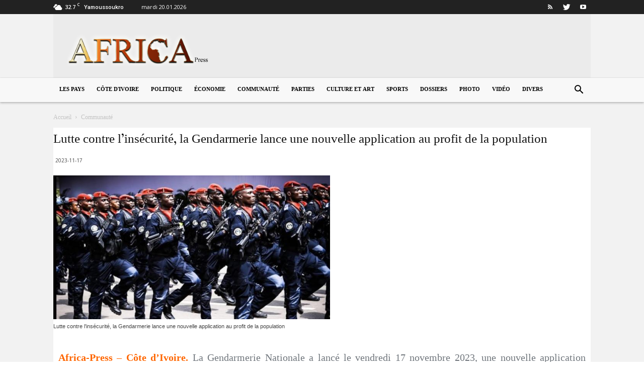

--- FILE ---
content_type: text/html; charset=UTF-8
request_url: https://www.africa-press.net/cotedivoire/wp-admin/admin-ajax.php?td_theme_name=Newspaper&v=9.7.1
body_size: -314
content:
{"69880":19}